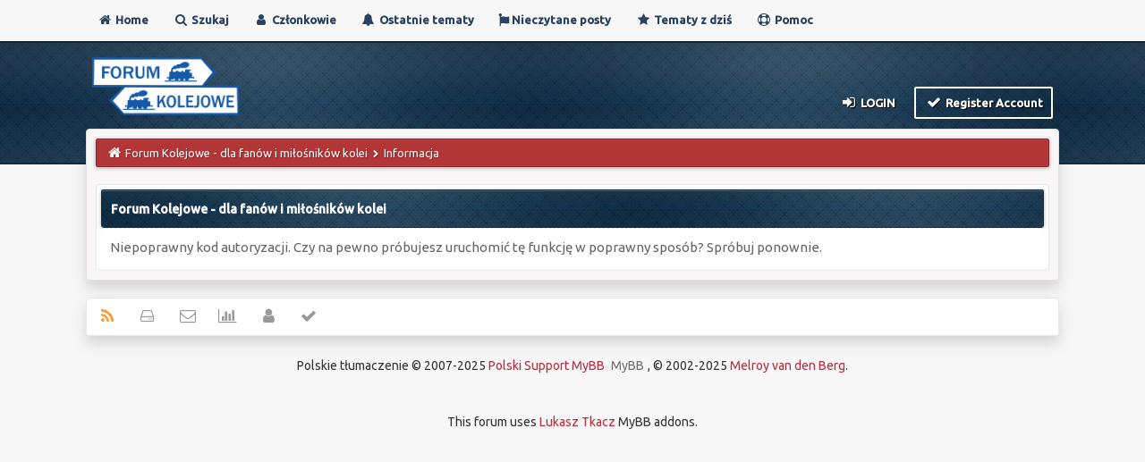

--- FILE ---
content_type: text/html; charset=UTF-8
request_url: https://www.forumkolejowe.pl/ratethread.php?tid=2363&rating=4&my_post_key=8bb070b83e612d445ad69e7cfa76012e
body_size: 3930
content:
<!DOCTYPE html>
<html xml:lang="pl" lang="pl" xmlns="http://www.w3.org/1999/xhtml">
<head>
<title>Forum Kolejowe - dla fanów i miłośników kolei</title>

<meta name="viewport" content="width=device-width, initial-scale=1">
<meta http-equiv="Content-Type" content="text/html; charset=UTF-8">
<meta name="robots" content="index, follow">
<link rel="icon" type="image/x-icon" href="https://www.forumkolejowe.pl/favicon.ico">
<link rel="alternate" type="application/rss+xml" title="Najnowsze wątki (RSS 2.0)" href="https://www.forumkolejowe.pl/syndication.php">
<link rel="alternate" type="application/atom+xml" title="Najnowsze wątki (Atom 1.0)" href="https://www.forumkolejowe.pl/syndication.php?type=atom1.0">
<link type="text/css" rel="stylesheet" href="images/duende_v3_local/font-awesome.min.css">
<link type="text/css" rel="stylesheet" href="images/duende_v3_local/animate.min.css">
<link type="text/css" rel="stylesheet" href="https://www.forumkolejowe.pl/cache/themes/theme15/global.css?t=1695943697" />
<link type="text/css" rel="stylesheet" href="https://www.forumkolejowe.pl/cache/themes/theme15/css3.css?t=1695844447" />
<link type="text/css" rel="stylesheet" href="https://www.forumkolejowe.pl/cache/themes/theme15/tipsy.css?t=1695844447" />
<link type="text/css" rel="stylesheet" href="https://www.forumkolejowe.pl/cache/themes/theme15/mediaqueries.css?t=1695844447" />
<link type="text/css" rel="stylesheet" href="https://www.forumkolejowe.pl/cache/themes/theme15/duendev3.css?t=1695844447" />

<script src="https://www.forumkolejowe.pl/jscripts/jquery.js?ver=1823"></script>
<script src="https://www.forumkolejowe.pl/jscripts/jquery.plugins.min.js?ver=1821"></script>
<script src="https://www.forumkolejowe.pl/jscripts/general.js?ver=1827"></script>
<script src="images/duende_v3_local/bootstrap.min.js" defer></script>
<script src="images/duende_v3_local/main.js" defer></script>
<script src="images/duende_v3_local/jquery.tipsy.js" defer></script>
<link rel="preconnect" href="https://fonts.googleapis.com">
<link rel="preconnect" href="https://fonts.gstatic.com" crossorigin>
<link href="https://fonts.googleapis.com/css2?family=Ubuntu:wght@400;500&display=swap" rel="stylesheet">
<script>
<!--
	lang.unknown_error = "Wystąpił nieznany błąd.";
	lang.confirm_title = "Potwierdź";
	lang.expcol_collapse = "[-]";
	lang.expcol_expand = "[+]";
	lang.select2_match = "Dostępny jest jeden wynik. Wciśnij enter, aby go wybrać.";
	lang.select2_matches = "Dostępnych wyników: {1}. Użyj strzałek w dół i w górę, aby nawigować.";
	lang.select2_nomatches = "Nic nie znaleziono";
	lang.select2_inputtooshort_single = "Wpisz co najmniej jeden znak";
	lang.select2_inputtooshort_plural = "Wpisz {1} lub więcej znaków";
	lang.select2_inputtoolong_single = "Usuń jeden znak";
	lang.select2_inputtoolong_plural = "Usuń {1} znaki/znaków";
	lang.select2_selectiontoobig_single = "Możesz wybrać tylko jeden wynik";
	lang.select2_selectiontoobig_plural = "Możesz wybrać tylko {1} wyniki/wyników";
	lang.select2_loadmore = "Wczytywanie większej ilości wyników";
	lang.select2_searching = "Wyszukiwanie";

	var templates = {
		modal: '<div class=\"modal\">\
	<div style=\"overflow-y: auto; max-height: 400px;\">\
		<table border=\"0\" cellspacing=\"0\" cellpadding=\"5\" class=\"tborder\">\
			<tr>\
				<td class=\"thead\"><strong>__title__</strong></td>\
			</tr>\
			<tr>\
				<td class=\"trow1\">__message__</td>\
			</tr>\
			<tr>\
				<td class=\"tfoot\">\
					<div style=\"text-align: center\" class=\"modal_buttons\">__buttons__</div>\
				</td>\
			</tr>\
		</table>\
	</div>\
</div>',
		modal_button: '<input type=\"submit\" class=\"button\" value=\"__title__\"/>&nbsp;'
	};

	var cookieDomain = ".forumkolejowe.pl";
	var cookiePath = "/";
	var cookiePrefix = "";
	var cookieSecureFlag = "0";
	var deleteevent_confirm = "Czy na pewno chcesz usunąć to wydarzenie?";
	var removeattach_confirm = "Czy na pewno chcesz usunąć zaznaczone załączniki?";
	var loading_text = 'Wczytywanie<br />Proszę czekać&hellip;';
	var saving_changes = 'Zapisywanie zmian&hellip;';
	var use_xmlhttprequest = "1";
	var my_post_key = "f7004e002a3b9c8e7f7297b40b3260d8";
	var rootpath = "https://www.forumkolejowe.pl";
	var imagepath = "https://www.forumkolejowe.pl/images/duende_v3_local";
  	var yes_confirm = "Tak";
	var no_confirm = "Nie";
	var MyBBEditor = null;
	var spinner_image = "https://www.forumkolejowe.pl/images/duende_v3_local/spinner.gif";
	var spinner = "<img src='" + spinner_image +"' alt='' />";
	var modal_zindex = 9999;
// -->
</script>


</head>
<body>

    <!-- Tapatalk smart banner body start --> 
<script type="text/javascript">
    if(typeof(app_ios_id) != "undefined") {
        tapatalkDetect();
    }
    </script>

    <!-- Tapatalk smart banner body end --> 

<div class="fadeInRight box topforum"><i class="fa fa-angle-double-up fa-1x"></i></div>

<div style="margin-top: 0px;" id="mainwidth">	

<div id="cssmenu">
  <ul>
      <li><a href="https://www.forumkolejowe.pl"><span><i style="font-size: 14px;" class="fa fa-home fa-fw"></i> Home </span></a></li>
      <li><a href="https://www.forumkolejowe.pl/search.php"><i style="font-size: 14px;" class="fa fa-search fa-fw"></i>  Szukaj </a></li>
	  <li><a href="https://www.forumkolejowe.pl/memberlist.php"><i style="font-size: 14px;" class="fa fa-user fa-fw"></i> Członkowie </a></li>
	  <li><a href="https://www.forumkolejowe.pl/search.php?action=getdaily&days=50000"><i style="font-size: 14px;" class="fa fa-bell fa-fw"></i> Ostatnie tematy </a></li>
          <li><a href="https://www.forumkolejowe.pl/search.php?action=unreads"><i style="font-size: 14px;" class="fa fa-newspaper fa-fa"> </i>  Nieczytane posty </a></li>
      <li><a href="https://www.forumkolejowe.pl/search.php?action=getdaily"><i style="font-size: 14px;" class="fa fa-star fa-fw"></i> Tematy z dziś </a></li>
	  <li><a href="https://www.forumkolejowe.pl/misc.php?action=help"><i style="font-size: 14px;" class="fa fa-life-ring fa-fw"></i> Pomoc </a></li>
  </ul>
</div>

<div class="headercontainer">
<div class="userrow3" style="padding-left: 5px">
	<div class="float_left logo"><a href="https://www.forumkolejowe.pl/index.php"><img src="https://www.forumkolejowe.pl/images/duende_v3_local/logo.png" alt="Forum Kolejowe - dla fanów i miłośników kolei" width="170" height="65" /></a></div>	
</div>

<div class="userrow4" style="padding: 5px">
	<div class="float_right smalltext" style="height: 100%; display: flex; align-items: flex-end;">
<div class="float_right">
<span class="largetext">
                                         
 <a href="https://www.forumkolejowe.pl/member.php?action=login" onclick="$('#quick_login').modal({ fadeDuration: 250, keepelement: true, zIndex: (typeof modal_zindex !== 'undefined' ? modal_zindex : 9999) }); return false;" class="button5 login"><i style="font-size: 16px;" class="fa fa-sign-in fa-fw"></i> Login</a> 

&nbsp;

<a href="https://www.forumkolejowe.pl/member.php?action=register" class="button4 register">
<i style="font-size: 16px;" class="fa fa-check fa-fw"></i>  Register Account</a></span>

</div>
<br>

<div class="modal" id="quick_login" style="display: none;">
	<form method="post" action="https://www.forumkolejowe.pl/member.php">
		<input name="action" type="hidden" value="do_login" />
		<input name="url" type="hidden" value="" />
		<input name="quick_login" type="hidden" value="1" />
		<input name="my_post_key" type="hidden" value="f7004e002a3b9c8e7f7297b40b3260d8" />
		<table width="100%" cellspacing="0" cellpadding="5" border="0" class="tborder">
			<tr>
				<td class="thead"><strong>Zaloguj się</strong></td>
			</tr>
			<tr>
				<td style="padding: 0px; text-align: center">
					<div class="formcontainersplitted">
							<div class="formcolumnlogin">
								<strong>Login:</strong><br>
								<p class="field"><input style="margin-left: -3px; padding: 9px  12px;" name="quick_username" id="quick_login_username" type="text" value="" class="textbox initial_focus" /></p>
								<input name="quick_remember" id="quick_login_remember" type="checkbox" value="yes" class="checkbox" checked="checked" />
								<label for="quick_login_remember">Zapamiętaj mnie</label>
							</div>
							<div class="formcolumnlogin">
								<strong>Hasło:</strong><br>
								<p class="field"><input style="margin-left: -2px; padding: 9px  12px;" name="quick_password" id="quick_login_password" type="password" value="" class="textbox" /></p> 
								<a href="https://www.forumkolejowe.pl/member.php?action=lostpw" class="lost_password">Nie pamiętam hasła</a>
							</div>					
					</div>
				</td>
			</tr>
			<tr>
				<td class="trow2">
					<div align="center">
						<input name="submit" type="submit" class="button" value="Zaloguj się" />
					</div>
				</td>	
			</tr>
		</table>
	</form>
</div>
<script>
	$("#quick_login input[name='url']").val($(location).attr('href'));
</script>
</div>	
</div>
</div>	
	
<div class="container">	
<div id="content">
<div class="wrapper">
				
				
				
				
				
				
				
<div class="navigation">
	<a href="https://www.forumkolejowe.pl"><i style="color: #fff; font-size: 15px;" class="fa fa-home fa-fw"></i></a> 
<a href="https://www.forumkolejowe.pl/index.php">Forum Kolejowe - dla fanów i miłośników kolei</a>

  <i style="color: #fff; font-size: 9px;" class="fa fa-chevron-right fa-fw"></i>

<span class="active">Informacja</span>

</div>

				<br />

<table border="0" cellspacing="0" cellpadding="5" class="tborder">
<tr>
<td class="thead"><span class="smalltext"><strong>Forum Kolejowe - dla fanów i miłośników kolei</strong></span></td>
</tr>
<tr>
<td class="trow1">Niepoprawny kod autoryzacji. Czy na pewno próbujesz uruchomić tę funkcję w poprawny sposób? Spróbuj ponownie.</td>
</tr>
</table>

	</div>
</div>
<div id="footer"> <br />
	
<div class="footermenu">
	<ul>
		<li><a title="Rss" href="https://www.forumkolejowe.pl/misc.php?action=syndication"><i style="color: #FA9B39;" class="fa fa-rss fa-fw"></i></a></li>
		<li><a title="Archiwum" target="_blank" href="https://www.forumkolejowe.pl/archive/index.php"><i class="fa fa-hdd-o fa-fw"></i></a></li>
		
<li><a title="Contact us" href="https://www.forumkolejowe.pl/contact.php"><i class="fa fa-envelope-o fa-fw"></i></a></li>

		<li><a title="Statystyki" href="https://www.forumkolejowe.pl/stats.php"><i class="fa fa-bar-chart-o fa-fw"></i></a></li>
		<li><a title="Zespół" href="https://www.forumkolejowe.pl/showteam.php"><i class="fa fa-user fa-fw"></i></a></li>
		<li><a title="Oznacz wszystkie działy jako przeczytane" href="misc.php?action=markread"><i class="fa fa-check fa-fw"></i></a></li>
	</ul>
	<div style="margin-top: 5px;" class="float_right"> &nbsp;</div>			
	<br />
</div>

</div>
<!-- The following piece of code allows MyBB to run scheduled tasks. DO NOT REMOVE --><!-- End task image code -->

</div>

</div>

<div style="margin-top: 20px; margin-bottom: 40px">
	<span class="smalltext">		
		<!-- MyBB is free software developed and maintained by a volunteer community.
					It would be much appreciated by the MyBB Group if you left the full copyright and "powered by" notice intact,
					to show your support for MyBB.  If you choose to remove or modify the copyright below,
					you may be refused support on the MyBB Community Forums.

					This is free software, support us and we'll support you. -->
		Polskie tłumaczenie &copy; 2007-2025 <a href="https://webboard.pl">Polski Support MyBB</a> <a class="button6"  href="https://mybb.com" target="_blank" rel="noopener">MyBB</a>, &copy; 2002-2025 <a href="https://melroy.org" target="_blank" rel="noopener">Melroy van den Berg</a>.
		<!-- End powered by -->
	</span>
	
</div>

<div style="margin:auto; text-align:center;">This forum uses <a href="https://lukasztkacz.com">Lukasz Tkacz</a> MyBB addons.</div></body>
</html>
